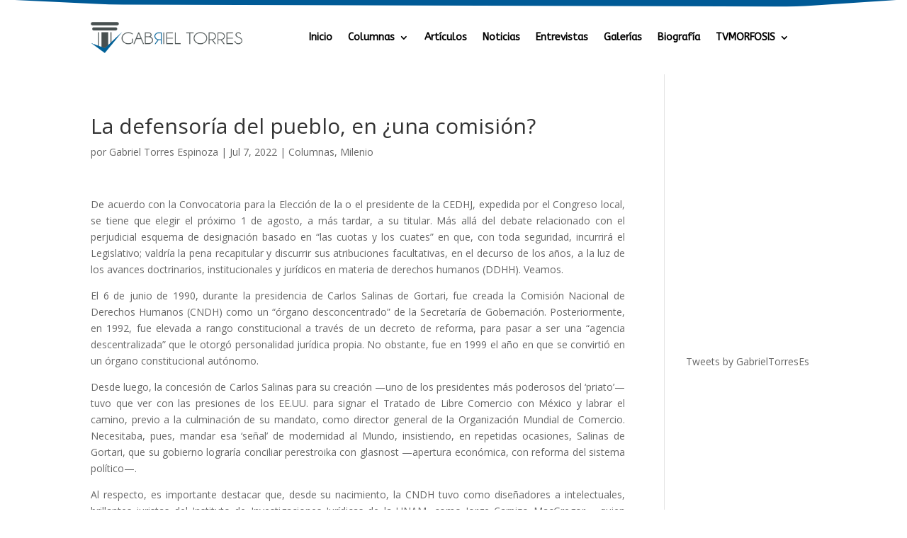

--- FILE ---
content_type: text/html; charset=UTF-8
request_url: https://gabrieltorres.mx/la-defensoria-del-pueblo-en-una-comision/
body_size: 38968
content:
<!DOCTYPE html>
<html lang="es">
<head>
	<meta charset="UTF-8" />
	
						<!-- Global site tag (gtag.js) - Google Analytics -->
					<script async src="https://www.googletagmanager.com/gtag/js?id=G-PY8LLBV7R2"></script>
					<script>
					  window.dataLayer = window.dataLayer || [];
					  function gtag(){dataLayer.push(arguments);}
					  gtag('js', new Date());

					  gtag('config', 'G-PY8LLBV7R2');
					</script>
<meta http-equiv="X-UA-Compatible" content="IE=edge">
	<link rel="pingback" href="https://gabrieltorres.mx/xmlrpc.php" />

	<script type="text/javascript">
		document.documentElement.className = 'js';
	</script>

		<meta name="google-site-verification" content="R77GuLP3gcPMnU9quP7Zg3zyfNYsUqMI_ywtCRnM7Eg" />
	
	<!--||  JM Twitter Cards by Julien Maury 11.1.8  ||-->
<meta name="twitter:card" content="summary">
<!-- [(-_-)@ creator: Missing critical option ! @(-_-)] -->
<!-- [(-_-)@ site: Missing critical option ! @(-_-)] -->
<meta name="twitter:title" content="La defensoría del pueblo, en ¿una comisión?">
<meta name="twitter:description" content="De acuerdo con la Convocatoria para la Elección de la o el presidente de la CEDHJ, expedida por el Congreso local, se tiene que elegir el próximo 1 de agosto, a más tardar, a su titular. Más allá">
<meta name="twitter:image" content="https://gabrieltorres.mx/wp-content/uploads/2022/07/CEDHJ-UDGTV-Canal-44-web-scaled.jpg">
<!--||  /JM Twitter Cards by Julien Maury 11.1.8  ||-->
<title>La defensoría del pueblo, en ¿una comisión? | Gabriel Torres Espinoza</title>
<meta name='robots' content='max-image-preview:large' />
	<style>img:is([sizes="auto" i], [sizes^="auto," i]) { contain-intrinsic-size: 3000px 1500px }</style>
	<link rel='dns-prefetch' href='//fonts.googleapis.com' />
<link rel="alternate" type="application/rss+xml" title="Gabriel Torres Espinoza &raquo; Feed" href="https://gabrieltorres.mx/feed/" />
<link rel="alternate" type="application/rss+xml" title="Gabriel Torres Espinoza &raquo; Feed de los comentarios" href="https://gabrieltorres.mx/comments/feed/" />
<script type="text/javascript">
/* <![CDATA[ */
window._wpemojiSettings = {"baseUrl":"https:\/\/s.w.org\/images\/core\/emoji\/16.0.1\/72x72\/","ext":".png","svgUrl":"https:\/\/s.w.org\/images\/core\/emoji\/16.0.1\/svg\/","svgExt":".svg","source":{"concatemoji":"https:\/\/gabrieltorres.mx\/wp-includes\/js\/wp-emoji-release.min.js?ver=6.8.2"}};
/*! This file is auto-generated */
!function(s,n){var o,i,e;function c(e){try{var t={supportTests:e,timestamp:(new Date).valueOf()};sessionStorage.setItem(o,JSON.stringify(t))}catch(e){}}function p(e,t,n){e.clearRect(0,0,e.canvas.width,e.canvas.height),e.fillText(t,0,0);var t=new Uint32Array(e.getImageData(0,0,e.canvas.width,e.canvas.height).data),a=(e.clearRect(0,0,e.canvas.width,e.canvas.height),e.fillText(n,0,0),new Uint32Array(e.getImageData(0,0,e.canvas.width,e.canvas.height).data));return t.every(function(e,t){return e===a[t]})}function u(e,t){e.clearRect(0,0,e.canvas.width,e.canvas.height),e.fillText(t,0,0);for(var n=e.getImageData(16,16,1,1),a=0;a<n.data.length;a++)if(0!==n.data[a])return!1;return!0}function f(e,t,n,a){switch(t){case"flag":return n(e,"\ud83c\udff3\ufe0f\u200d\u26a7\ufe0f","\ud83c\udff3\ufe0f\u200b\u26a7\ufe0f")?!1:!n(e,"\ud83c\udde8\ud83c\uddf6","\ud83c\udde8\u200b\ud83c\uddf6")&&!n(e,"\ud83c\udff4\udb40\udc67\udb40\udc62\udb40\udc65\udb40\udc6e\udb40\udc67\udb40\udc7f","\ud83c\udff4\u200b\udb40\udc67\u200b\udb40\udc62\u200b\udb40\udc65\u200b\udb40\udc6e\u200b\udb40\udc67\u200b\udb40\udc7f");case"emoji":return!a(e,"\ud83e\udedf")}return!1}function g(e,t,n,a){var r="undefined"!=typeof WorkerGlobalScope&&self instanceof WorkerGlobalScope?new OffscreenCanvas(300,150):s.createElement("canvas"),o=r.getContext("2d",{willReadFrequently:!0}),i=(o.textBaseline="top",o.font="600 32px Arial",{});return e.forEach(function(e){i[e]=t(o,e,n,a)}),i}function t(e){var t=s.createElement("script");t.src=e,t.defer=!0,s.head.appendChild(t)}"undefined"!=typeof Promise&&(o="wpEmojiSettingsSupports",i=["flag","emoji"],n.supports={everything:!0,everythingExceptFlag:!0},e=new Promise(function(e){s.addEventListener("DOMContentLoaded",e,{once:!0})}),new Promise(function(t){var n=function(){try{var e=JSON.parse(sessionStorage.getItem(o));if("object"==typeof e&&"number"==typeof e.timestamp&&(new Date).valueOf()<e.timestamp+604800&&"object"==typeof e.supportTests)return e.supportTests}catch(e){}return null}();if(!n){if("undefined"!=typeof Worker&&"undefined"!=typeof OffscreenCanvas&&"undefined"!=typeof URL&&URL.createObjectURL&&"undefined"!=typeof Blob)try{var e="postMessage("+g.toString()+"("+[JSON.stringify(i),f.toString(),p.toString(),u.toString()].join(",")+"));",a=new Blob([e],{type:"text/javascript"}),r=new Worker(URL.createObjectURL(a),{name:"wpTestEmojiSupports"});return void(r.onmessage=function(e){c(n=e.data),r.terminate(),t(n)})}catch(e){}c(n=g(i,f,p,u))}t(n)}).then(function(e){for(var t in e)n.supports[t]=e[t],n.supports.everything=n.supports.everything&&n.supports[t],"flag"!==t&&(n.supports.everythingExceptFlag=n.supports.everythingExceptFlag&&n.supports[t]);n.supports.everythingExceptFlag=n.supports.everythingExceptFlag&&!n.supports.flag,n.DOMReady=!1,n.readyCallback=function(){n.DOMReady=!0}}).then(function(){return e}).then(function(){var e;n.supports.everything||(n.readyCallback(),(e=n.source||{}).concatemoji?t(e.concatemoji):e.wpemoji&&e.twemoji&&(t(e.twemoji),t(e.wpemoji)))}))}((window,document),window._wpemojiSettings);
/* ]]> */
</script>
<meta content="Divi v.4.13.1" name="generator"/><style id='wp-emoji-styles-inline-css' type='text/css'>

	img.wp-smiley, img.emoji {
		display: inline !important;
		border: none !important;
		box-shadow: none !important;
		height: 1em !important;
		width: 1em !important;
		margin: 0 0.07em !important;
		vertical-align: -0.1em !important;
		background: none !important;
		padding: 0 !important;
	}
</style>
<link rel='stylesheet' id='wp-block-library-css' href='https://gabrieltorres.mx/wp-includes/css/dist/block-library/style.min.css?ver=6.8.2' type='text/css' media='all' />
<style id='classic-theme-styles-inline-css' type='text/css'>
/*! This file is auto-generated */
.wp-block-button__link{color:#fff;background-color:#32373c;border-radius:9999px;box-shadow:none;text-decoration:none;padding:calc(.667em + 2px) calc(1.333em + 2px);font-size:1.125em}.wp-block-file__button{background:#32373c;color:#fff;text-decoration:none}
</style>
<style id='global-styles-inline-css' type='text/css'>
:root{--wp--preset--aspect-ratio--square: 1;--wp--preset--aspect-ratio--4-3: 4/3;--wp--preset--aspect-ratio--3-4: 3/4;--wp--preset--aspect-ratio--3-2: 3/2;--wp--preset--aspect-ratio--2-3: 2/3;--wp--preset--aspect-ratio--16-9: 16/9;--wp--preset--aspect-ratio--9-16: 9/16;--wp--preset--color--black: #000000;--wp--preset--color--cyan-bluish-gray: #abb8c3;--wp--preset--color--white: #ffffff;--wp--preset--color--pale-pink: #f78da7;--wp--preset--color--vivid-red: #cf2e2e;--wp--preset--color--luminous-vivid-orange: #ff6900;--wp--preset--color--luminous-vivid-amber: #fcb900;--wp--preset--color--light-green-cyan: #7bdcb5;--wp--preset--color--vivid-green-cyan: #00d084;--wp--preset--color--pale-cyan-blue: #8ed1fc;--wp--preset--color--vivid-cyan-blue: #0693e3;--wp--preset--color--vivid-purple: #9b51e0;--wp--preset--gradient--vivid-cyan-blue-to-vivid-purple: linear-gradient(135deg,rgba(6,147,227,1) 0%,rgb(155,81,224) 100%);--wp--preset--gradient--light-green-cyan-to-vivid-green-cyan: linear-gradient(135deg,rgb(122,220,180) 0%,rgb(0,208,130) 100%);--wp--preset--gradient--luminous-vivid-amber-to-luminous-vivid-orange: linear-gradient(135deg,rgba(252,185,0,1) 0%,rgba(255,105,0,1) 100%);--wp--preset--gradient--luminous-vivid-orange-to-vivid-red: linear-gradient(135deg,rgba(255,105,0,1) 0%,rgb(207,46,46) 100%);--wp--preset--gradient--very-light-gray-to-cyan-bluish-gray: linear-gradient(135deg,rgb(238,238,238) 0%,rgb(169,184,195) 100%);--wp--preset--gradient--cool-to-warm-spectrum: linear-gradient(135deg,rgb(74,234,220) 0%,rgb(151,120,209) 20%,rgb(207,42,186) 40%,rgb(238,44,130) 60%,rgb(251,105,98) 80%,rgb(254,248,76) 100%);--wp--preset--gradient--blush-light-purple: linear-gradient(135deg,rgb(255,206,236) 0%,rgb(152,150,240) 100%);--wp--preset--gradient--blush-bordeaux: linear-gradient(135deg,rgb(254,205,165) 0%,rgb(254,45,45) 50%,rgb(107,0,62) 100%);--wp--preset--gradient--luminous-dusk: linear-gradient(135deg,rgb(255,203,112) 0%,rgb(199,81,192) 50%,rgb(65,88,208) 100%);--wp--preset--gradient--pale-ocean: linear-gradient(135deg,rgb(255,245,203) 0%,rgb(182,227,212) 50%,rgb(51,167,181) 100%);--wp--preset--gradient--electric-grass: linear-gradient(135deg,rgb(202,248,128) 0%,rgb(113,206,126) 100%);--wp--preset--gradient--midnight: linear-gradient(135deg,rgb(2,3,129) 0%,rgb(40,116,252) 100%);--wp--preset--font-size--small: 13px;--wp--preset--font-size--medium: 20px;--wp--preset--font-size--large: 36px;--wp--preset--font-size--x-large: 42px;--wp--preset--spacing--20: 0.44rem;--wp--preset--spacing--30: 0.67rem;--wp--preset--spacing--40: 1rem;--wp--preset--spacing--50: 1.5rem;--wp--preset--spacing--60: 2.25rem;--wp--preset--spacing--70: 3.38rem;--wp--preset--spacing--80: 5.06rem;--wp--preset--shadow--natural: 6px 6px 9px rgba(0, 0, 0, 0.2);--wp--preset--shadow--deep: 12px 12px 50px rgba(0, 0, 0, 0.4);--wp--preset--shadow--sharp: 6px 6px 0px rgba(0, 0, 0, 0.2);--wp--preset--shadow--outlined: 6px 6px 0px -3px rgba(255, 255, 255, 1), 6px 6px rgba(0, 0, 0, 1);--wp--preset--shadow--crisp: 6px 6px 0px rgba(0, 0, 0, 1);}:where(.is-layout-flex){gap: 0.5em;}:where(.is-layout-grid){gap: 0.5em;}body .is-layout-flex{display: flex;}.is-layout-flex{flex-wrap: wrap;align-items: center;}.is-layout-flex > :is(*, div){margin: 0;}body .is-layout-grid{display: grid;}.is-layout-grid > :is(*, div){margin: 0;}:where(.wp-block-columns.is-layout-flex){gap: 2em;}:where(.wp-block-columns.is-layout-grid){gap: 2em;}:where(.wp-block-post-template.is-layout-flex){gap: 1.25em;}:where(.wp-block-post-template.is-layout-grid){gap: 1.25em;}.has-black-color{color: var(--wp--preset--color--black) !important;}.has-cyan-bluish-gray-color{color: var(--wp--preset--color--cyan-bluish-gray) !important;}.has-white-color{color: var(--wp--preset--color--white) !important;}.has-pale-pink-color{color: var(--wp--preset--color--pale-pink) !important;}.has-vivid-red-color{color: var(--wp--preset--color--vivid-red) !important;}.has-luminous-vivid-orange-color{color: var(--wp--preset--color--luminous-vivid-orange) !important;}.has-luminous-vivid-amber-color{color: var(--wp--preset--color--luminous-vivid-amber) !important;}.has-light-green-cyan-color{color: var(--wp--preset--color--light-green-cyan) !important;}.has-vivid-green-cyan-color{color: var(--wp--preset--color--vivid-green-cyan) !important;}.has-pale-cyan-blue-color{color: var(--wp--preset--color--pale-cyan-blue) !important;}.has-vivid-cyan-blue-color{color: var(--wp--preset--color--vivid-cyan-blue) !important;}.has-vivid-purple-color{color: var(--wp--preset--color--vivid-purple) !important;}.has-black-background-color{background-color: var(--wp--preset--color--black) !important;}.has-cyan-bluish-gray-background-color{background-color: var(--wp--preset--color--cyan-bluish-gray) !important;}.has-white-background-color{background-color: var(--wp--preset--color--white) !important;}.has-pale-pink-background-color{background-color: var(--wp--preset--color--pale-pink) !important;}.has-vivid-red-background-color{background-color: var(--wp--preset--color--vivid-red) !important;}.has-luminous-vivid-orange-background-color{background-color: var(--wp--preset--color--luminous-vivid-orange) !important;}.has-luminous-vivid-amber-background-color{background-color: var(--wp--preset--color--luminous-vivid-amber) !important;}.has-light-green-cyan-background-color{background-color: var(--wp--preset--color--light-green-cyan) !important;}.has-vivid-green-cyan-background-color{background-color: var(--wp--preset--color--vivid-green-cyan) !important;}.has-pale-cyan-blue-background-color{background-color: var(--wp--preset--color--pale-cyan-blue) !important;}.has-vivid-cyan-blue-background-color{background-color: var(--wp--preset--color--vivid-cyan-blue) !important;}.has-vivid-purple-background-color{background-color: var(--wp--preset--color--vivid-purple) !important;}.has-black-border-color{border-color: var(--wp--preset--color--black) !important;}.has-cyan-bluish-gray-border-color{border-color: var(--wp--preset--color--cyan-bluish-gray) !important;}.has-white-border-color{border-color: var(--wp--preset--color--white) !important;}.has-pale-pink-border-color{border-color: var(--wp--preset--color--pale-pink) !important;}.has-vivid-red-border-color{border-color: var(--wp--preset--color--vivid-red) !important;}.has-luminous-vivid-orange-border-color{border-color: var(--wp--preset--color--luminous-vivid-orange) !important;}.has-luminous-vivid-amber-border-color{border-color: var(--wp--preset--color--luminous-vivid-amber) !important;}.has-light-green-cyan-border-color{border-color: var(--wp--preset--color--light-green-cyan) !important;}.has-vivid-green-cyan-border-color{border-color: var(--wp--preset--color--vivid-green-cyan) !important;}.has-pale-cyan-blue-border-color{border-color: var(--wp--preset--color--pale-cyan-blue) !important;}.has-vivid-cyan-blue-border-color{border-color: var(--wp--preset--color--vivid-cyan-blue) !important;}.has-vivid-purple-border-color{border-color: var(--wp--preset--color--vivid-purple) !important;}.has-vivid-cyan-blue-to-vivid-purple-gradient-background{background: var(--wp--preset--gradient--vivid-cyan-blue-to-vivid-purple) !important;}.has-light-green-cyan-to-vivid-green-cyan-gradient-background{background: var(--wp--preset--gradient--light-green-cyan-to-vivid-green-cyan) !important;}.has-luminous-vivid-amber-to-luminous-vivid-orange-gradient-background{background: var(--wp--preset--gradient--luminous-vivid-amber-to-luminous-vivid-orange) !important;}.has-luminous-vivid-orange-to-vivid-red-gradient-background{background: var(--wp--preset--gradient--luminous-vivid-orange-to-vivid-red) !important;}.has-very-light-gray-to-cyan-bluish-gray-gradient-background{background: var(--wp--preset--gradient--very-light-gray-to-cyan-bluish-gray) !important;}.has-cool-to-warm-spectrum-gradient-background{background: var(--wp--preset--gradient--cool-to-warm-spectrum) !important;}.has-blush-light-purple-gradient-background{background: var(--wp--preset--gradient--blush-light-purple) !important;}.has-blush-bordeaux-gradient-background{background: var(--wp--preset--gradient--blush-bordeaux) !important;}.has-luminous-dusk-gradient-background{background: var(--wp--preset--gradient--luminous-dusk) !important;}.has-pale-ocean-gradient-background{background: var(--wp--preset--gradient--pale-ocean) !important;}.has-electric-grass-gradient-background{background: var(--wp--preset--gradient--electric-grass) !important;}.has-midnight-gradient-background{background: var(--wp--preset--gradient--midnight) !important;}.has-small-font-size{font-size: var(--wp--preset--font-size--small) !important;}.has-medium-font-size{font-size: var(--wp--preset--font-size--medium) !important;}.has-large-font-size{font-size: var(--wp--preset--font-size--large) !important;}.has-x-large-font-size{font-size: var(--wp--preset--font-size--x-large) !important;}
:where(.wp-block-post-template.is-layout-flex){gap: 1.25em;}:where(.wp-block-post-template.is-layout-grid){gap: 1.25em;}
:where(.wp-block-columns.is-layout-flex){gap: 2em;}:where(.wp-block-columns.is-layout-grid){gap: 2em;}
:root :where(.wp-block-pullquote){font-size: 1.5em;line-height: 1.6;}
</style>
<link rel='stylesheet' id='et-divi-open-sans-css' href='https://fonts.googleapis.com/css?family=Open+Sans:300italic,400italic,600italic,700italic,800italic,400,300,600,700,800&#038;subset=latin,latin-ext&#038;display=swap' type='text/css' media='all' />
<link rel='stylesheet' id='et-builder-googlefonts-cached-css' href='https://fonts.googleapis.com/css?family=ABeeZee:regular,italic&#038;subset=latin&#038;display=swap' type='text/css' media='all' />
<link rel='stylesheet' id='divi-style-css' href='https://gabrieltorres.mx/wp-content/themes/Divi/style-static.min.css?ver=4.13.1' type='text/css' media='all' />
<script type="text/javascript" src="https://gabrieltorres.mx/wp-includes/js/jquery/jquery.min.js?ver=3.7.1" id="jquery-core-js"></script>
<script type="text/javascript" src="https://gabrieltorres.mx/wp-includes/js/jquery/jquery-migrate.min.js?ver=3.4.1" id="jquery-migrate-js"></script>
<script type="text/javascript" src="https://gabrieltorres.mx/wp-content/plugins/twitter-tweets/js/weblizar-fronend-twitter-tweets.js?ver=1" id="wl-weblizar-fronend-twitter-tweets-js"></script>
<link rel="https://api.w.org/" href="https://gabrieltorres.mx/wp-json/" /><link rel="alternate" title="JSON" type="application/json" href="https://gabrieltorres.mx/wp-json/wp/v2/posts/3651" /><link rel="EditURI" type="application/rsd+xml" title="RSD" href="https://gabrieltorres.mx/xmlrpc.php?rsd" />
<meta name="generator" content="WordPress 6.8.2" />
<link rel="canonical" href="https://gabrieltorres.mx/la-defensoria-del-pueblo-en-una-comision/" />
<link rel='shortlink' href='https://gabrieltorres.mx/?p=3651' />
<link rel="alternate" title="oEmbed (JSON)" type="application/json+oembed" href="https://gabrieltorres.mx/wp-json/oembed/1.0/embed?url=https%3A%2F%2Fgabrieltorres.mx%2Fla-defensoria-del-pueblo-en-una-comision%2F" />
<link rel="alternate" title="oEmbed (XML)" type="text/xml+oembed" href="https://gabrieltorres.mx/wp-json/oembed/1.0/embed?url=https%3A%2F%2Fgabrieltorres.mx%2Fla-defensoria-del-pueblo-en-una-comision%2F&#038;format=xml" />
<meta name="viewport" content="width=device-width, initial-scale=1.0, maximum-scale=1.0, user-scalable=0" /><link rel="icon" href="https://gabrieltorres.mx/wp-content/uploads/2021/11/cropped-icono-GT-32x32.jpg" sizes="32x32" />
<link rel="icon" href="https://gabrieltorres.mx/wp-content/uploads/2021/11/cropped-icono-GT-192x192.jpg" sizes="192x192" />
<link rel="apple-touch-icon" href="https://gabrieltorres.mx/wp-content/uploads/2021/11/cropped-icono-GT-180x180.jpg" />
<meta name="msapplication-TileImage" content="https://gabrieltorres.mx/wp-content/uploads/2021/11/cropped-icono-GT-270x270.jpg" />
<link rel="stylesheet" id="et-divi-customizer-global-cached-inline-styles" href="https://gabrieltorres.mx/wp-content/et-cache/global/et-divi-customizer-global.min.css?ver=1766680783" /><link rel="stylesheet" id="et-core-unified-tb-3154-tb-3199-3651-cached-inline-styles" href="https://gabrieltorres.mx/wp-content/et-cache/3651/et-core-unified-tb-3154-tb-3199-3651.min.css?ver=1766696047" /></head>
<body class="wp-singular post-template-default single single-post postid-3651 single-format-standard wp-theme-Divi et-tb-has-template et-tb-has-header et-tb-has-footer et_pb_button_helper_class et_cover_background et_pb_gutter osx et_pb_gutters3 et_smooth_scroll et_right_sidebar et_divi_theme et-db">
	<div id="page-container">
<div id="et-boc" class="et-boc">
			
		<header class="et-l et-l--header">
			<div class="et_builder_inner_content et_pb_gutters3">
		<div class="et_pb_section et_pb_section_0_tb_header et_section_regular section_has_divider et_pb_top_divider" >
				<div class="et_pb_top_inside_divider et-no-transition"></div>
				
				
				
					<div class="et_pb_row et_pb_row_0_tb_header et_pb_row--with-menu">
				<div class="et_pb_column et_pb_column_1_4 et_pb_column_0_tb_header  et_pb_css_mix_blend_mode_passthrough">
				
				
				<div class="et_pb_module et_pb_image et_pb_image_0_tb_header et_animated et-waypoint">
				
				
				<a href="https://gabrieltorres.mx/"><span class="et_pb_image_wrap "><img decoding="async" width="335" height="70" src="https://gabrieltorres.mx/wp-content/uploads/2021/01/gabriel-torres-logo.gif" alt="" title="gabriel-torres-logo" class="wp-image-2570" /></span></a>
			</div>
			</div><div class="et_pb_column et_pb_column_3_4 et_pb_column_1_tb_header  et_pb_css_mix_blend_mode_passthrough et-last-child et_pb_column--with-menu">
				
				
				<div class="et_pb_module et_pb_menu et_pb_menu_0_tb_header et_pb_bg_layout_light  et_pb_text_align_left et_dropdown_animation_fade et_pb_menu--without-logo et_pb_menu--style-centered">
					
					
					<div class="et_pb_menu_inner_container clearfix">
						
						<div class="et_pb_menu__wrap">
							<div class="et_pb_menu__menu">
								<nav class="et-menu-nav"><ul id="menu-menu-1" class="et-menu nav"><li class="et_pb_menu_page_id-7 menu-item menu-item-type-custom menu-item-object-custom menu-item-home menu-item-7"><a href="http://gabrieltorres.mx/">Inicio</a></li>
<li class="et_pb_menu_page_id-3 menu-item menu-item-type-taxonomy menu-item-object-category current-post-ancestor current-menu-parent current-post-parent menu-item-has-children menu-item-10"><a href="https://gabrieltorres.mx/category/columna/">Columnas</a>
<ul class="sub-menu">
	<li class="et_pb_menu_page_id-758 menu-item menu-item-type-taxonomy menu-item-object-category current-post-ancestor current-menu-parent current-post-parent menu-item-3297"><a href="https://gabrieltorres.mx/category/columna/milenio/">Milenio</a></li>
	<li class="et_pb_menu_page_id-1042 menu-item menu-item-type-taxonomy menu-item-object-category menu-item-4366"><a href="https://gabrieltorres.mx/category/heraldo/">Heraldo</a></li>
	<li class="et_pb_menu_page_id-759 menu-item menu-item-type-taxonomy menu-item-object-category menu-item-3298"><a href="https://gabrieltorres.mx/category/columna/el-respetable/">El Respetable</a></li>
</ul>
</li>
<li class="et_pb_menu_page_id-4 menu-item menu-item-type-taxonomy menu-item-object-category menu-item-9"><a href="https://gabrieltorres.mx/category/articulos/">Artículos</a></li>
<li class="et_pb_menu_page_id-6 menu-item menu-item-type-taxonomy menu-item-object-category menu-item-12"><a href="https://gabrieltorres.mx/category/noticias/">Noticias</a></li>
<li class="et_pb_menu_page_id-3160 menu-item menu-item-type-custom menu-item-object-custom menu-item-3160"><a href="https://gabrieltorres.mx/category/entrevistas/">Entrevistas</a></li>
<li class="et_pb_menu_page_id-5 menu-item menu-item-type-taxonomy menu-item-object-category menu-item-11"><a href="https://gabrieltorres.mx/category/galeria/">Galerías</a></li>
<li class="et_pb_menu_page_id-2 menu-item menu-item-type-post_type menu-item-object-page menu-item-2881"><a href="https://gabrieltorres.mx/biografia/">Biografía</a></li>
<li class="et_pb_menu_page_id-3280 menu-item menu-item-type-custom menu-item-object-custom menu-item-has-children menu-item-3280"><a href="https://gabrieltorres.mx/category/tvmorfosis/">TVMORFOSIS</a>
<ul class="sub-menu">
	<li class="et_pb_menu_page_id-3282 menu-item menu-item-type-custom menu-item-object-custom menu-item-3282"><a href="https://tvmorfosis.com/">Historia</a></li>
	<li class="et_pb_menu_page_id-3283 menu-item menu-item-type-custom menu-item-object-custom menu-item-3283"><a href="https://tvmorfosis.com/noticias/">Noticias</a></li>
	<li class="et_pb_menu_page_id-3284 menu-item menu-item-type-custom menu-item-object-custom menu-item-3284"><a href="https://gabrieltorres.mx/category/tvmorfosis/">Mis participaciones</a></li>
</ul>
</li>
</ul></nav>
							</div>
							
							
							<div class="et_mobile_nav_menu">
				<div class="mobile_nav closed">
					<span class="mobile_menu_bar"></span>
				</div>
			</div>
						</div>
						
					</div>
				</div>
			</div>
				
				
			</div>
				
				
			</div><div class="et_pb_section et_pb_section_1_tb_header et_section_regular section_has_divider et_pb_top_divider" >
				<div class="et_pb_top_inside_divider et-no-transition"></div>
				
				
				
					<div class="et_pb_row et_pb_row_1_tb_header">
				<div class="et_pb_column et_pb_column_4_4 et_pb_column_2_tb_header  et_pb_css_mix_blend_mode_passthrough et-last-child et_pb_column_empty">
				
				
				
			</div>
				
				
			</div>
				
				
			</div>		</div>
	</header>
	<div id="et-main-area">
	
<div id="main-content">
		<div class="container">
		<div id="content-area" class="clearfix">
			<div id="left-area">
											<article id="post-3651" class="et_pb_post post-3651 post type-post status-publish format-standard has-post-thumbnail hentry category-columna category-milenio tag-cedhj tag-ddhh tag-salinas-de-gortari">
											<div class="et_post_meta_wrapper">
							<h1 class="entry-title">La defensoría del pueblo, en ¿una comisión?</h1>

						<p class="post-meta"> por <span class="author vcard"><a href="https://gabrieltorres.mx/author/admingt/" title="Mensajes de Gabriel Torres Espinoza" rel="author">Gabriel Torres Espinoza</a></span> | <span class="published">Jul 7, 2022</span> | <a href="https://gabrieltorres.mx/category/columna/" rel="category tag">Columnas</a>, <a href="https://gabrieltorres.mx/category/columna/milenio/" rel="category tag">Milenio</a></p>
												</div>
				
					<div class="entry-content">
					<p style="text-align: justify;">De acuerdo con la Convocatoria para la Elección de la o el presidente de la CEDHJ, expedida por el Congreso local, se tiene que elegir el próximo 1 de agosto, a más tardar, a su titular. Más allá del debate relacionado con el perjudicial esquema de designación basado en “las cuotas y los cuates” en que, con toda seguridad, incurrirá el Legislativo; valdría la pena recapitular y discurrir sus atribuciones facultativas, en el decurso de los años, a la luz de los avances doctrinarios, institucionales y jurídicos en materia de derechos humanos (DDHH). Veamos.</p>
<p style="text-align: justify;">El 6 de junio de 1990, durante la presidencia de Carlos Salinas de Gortari, fue creada la Comisión Nacional de Derechos Humanos (CNDH) como un “órgano desconcentrado” de la Secretaría de Gobernación. Posteriormente, en 1992, fue elevada a rango constitucional a través de un decreto de reforma, para pasar a ser una “agencia descentralizada” que le otorgó personalidad jurídica propia. No obstante, fue en 1999 el año en que se convirtió en un órgano constitucional autónomo.</p>
<p style="text-align: justify;">Desde luego, la concesión de Carlos Salinas para su creación —uno de los presidentes más poderosos del ‘priato’— tuvo que ver con las presiones de los EE.UU. para signar el Tratado de Libre Comercio con México y labrar el camino, previo a la culminación de su mandato, como director general de la Organización Mundial de Comercio. Necesitaba, pues, mandar esa ‘señal’ de modernidad al Mundo, insistiendo, en repetidas ocasiones, Salinas de Gortari, que su gobierno lograría conciliar perestroika con glasnost —apertura económica, con reforma del sistema político—.</p>
<p style="text-align: justify;">Al respecto, es importante destacar que, desde su nacimiento, la CNDH tuvo como diseñadores a intelectuales, brillantes juristas del Instituto de Investigaciones Jurídicas de la UNAM, como Jorge Carpizo MacGregor —quien sería su primer presidente (1990-1993)— mismos que le adjudicaron atribuciones, a esta defensoría del pueblo, que representaron una mixtura entre el modelo sueco —donde nació la figura del ombudsman en 1809— y el español —el primer antecedente institucional iberoamericano que data de 1978—. A principios de los 90’, este diseño era novedoso y de avanzada.</p>
<p style="text-align: justify;">De forma que la facultad medular y/o cardinal de la CNDH fue, desde el año de 1990, el “carácter no vinculante” de sus resoluciones, a través de “recomendaciones” hechas a la autoridad que violaba los DDHH. En aquel entonces esto, desde luego, representó una reforma vanguardista. A la postre, las reformas más importantes que acredita la CNDH, desde 1999, fue la hecha, en 2006, cuando se le atribuyó la facultad de presentar acciones de inconstitucionalidad; y la realizada, en 2013, cuando se le otorga la facultad de interponer controversias constitucionales. Sin embargo, respecto de sus resoluciones no vinculantes, expresadas en recomendaciones, no ha cambiado nada desde 1990.</p>
<p style="text-align: justify;">Podría decirse que la defensoría del pueblo, en México, en términos legislativos, a través de la publicación de normas generales que violan DDHH, está solventada con estas dos últimas reformas constitucionales.</p>
<p style="text-align: justify;">Sin embargo, los ‘dientes’ de la CNDH, respecto de actos de autoridad administrativos que violentan los DDHH [p. ej. la detención violenta o la “revisión de rutina” de un policía; la tortura de agentes del MP; o un servicio público o derecho humano que es negado por una institución gubernamental] resultan prácticamente nulos o inexistentes a través de sus “recomendaciones no vinculantes”, que cada vez tienen menor eco en los medios de comunicación y la sociedad —por el evidente ‘efecto placebo’ que hoy acreditan— y, también, una menor aceptación y cumplimiento por parte de las autoridades. Llegamos al exceso de que una recomendación de la CNDH a la CEDHEJ fue rechazada o “bateada” (MURAL dixit) por su titular Hernández Barrón el 19 de enero pasado. De forma que ya es tiempo de iniciar una amplia discusión, de la mayor importancia, para analizar las atribuciones facultativas de la Comisión Nacional y Estatales de DDHH en nuestro país, para que, en efecto, tengan incidencia en el ejercicio de la función pública, con independencia de sus perfiles (‘cuates’) y su método de designación (‘cuotas’ partidistas).</p>
<p style="text-align: justify;">Mi columna del día de hoy también la encuentras <strong><a href="https://www.milenio.com/opinion/gabriel-torres-espinoza/con-pies-de-plomo/la-defensoria-del-pueblo-en-una-comision">aquí, en Milenio Jalisco</a></strong>.</p>
					</div>
					<div class="et_post_meta_wrapper">
										</div>
				</article>

						</div> 

				<div id="sidebar">
		<div id="custom_html-2" class="widget_text et_pb_widget widget_custom_html"><div class="textwidget custom-html-widget"><iframe src="https://www.facebook.com/plugins/page.php?href=https%3A%2F%2Fwww.facebook.com%2FGabrielTorresMX&tabs=timeline&width=340&height=400&small_header=true&adapt_container_width=true&hide_cover=false&show_facepile=false&appId=812549555572874" width="280" height="300" style="border:none;overflow:hidden" scrolling="no" frameborder="0" allowtransparency="true" allow="encrypted-media"></iframe></div></div><div id="custom_html-3" class="widget_text et_pb_widget widget_custom_html"><div class="textwidget custom-html-widget"><a class="twitter-timeline" data-width="280" data-height="300" href="https://twitter.com/GabrielTorresEs?ref_src=twsrc%5Etfw">Tweets by GabrielTorresEs</a> <script async src="https://platform.twitter.com/widgets.js" charset="utf-8"></script></div></div>	</div>
		</div>
	</div>
	</div>

	<footer class="et-l et-l--footer">
			<div class="et_builder_inner_content et_pb_gutters3"><div class="et_pb_section et_pb_section_0_tb_footer et_section_regular section_has_divider et_pb_top_divider et_pb_bottom_divider" >
				<div class="et_pb_top_inside_divider et-no-transition"></div>
				
				
				
					<div class="et_pb_row et_pb_row_0_tb_footer">
				<div class="et_pb_column et_pb_column_1_5 et_pb_column_0_tb_footer  et_pb_css_mix_blend_mode_passthrough et_pb_column_empty">
				
				
				
			</div><div class="et_pb_column et_pb_column_3_5 et_pb_column_1_tb_footer  et_pb_css_mix_blend_mode_passthrough">
				
				
				<div class="et_pb_module et_pb_image et_pb_image_0_tb_footer">
				
				
				<span class="et_pb_image_wrap "><img loading="lazy" decoding="async" width="335" height="70" src="https://gabrieltorres.mx/wp-content/uploads/2021/01/gabriel-torres-logo.gif" alt="" title="gabriel-torres-logo" class="wp-image-2570" /></span>
			</div>
			</div><div class="et_pb_column et_pb_column_1_5 et_pb_column_2_tb_footer  et_pb_css_mix_blend_mode_passthrough et-last-child et_pb_column_empty">
				
				
				
			</div>
				
				
			</div><div class="et_pb_row et_pb_row_1_tb_footer">
				<div class="et_pb_column et_pb_column_4_4 et_pb_column_3_tb_footer  et_pb_css_mix_blend_mode_passthrough et-last-child">
				
				
				<ul class="et_pb_module et_pb_social_media_follow et_pb_social_media_follow_0_tb_footer clearfix  et_pb_text_align_center et_pb_bg_layout_light">
				
				
				<li
            class='et_pb_social_media_follow_network_0_tb_footer et_pb_social_icon et_pb_social_network_link  et-social-twitter'><a
              href='https://twitter.com/GabrielTorresEs'
              class='icon et_pb_with_border'
              title='Seguir en Twitter'
               target="_blank"><span
                class='et_pb_social_media_follow_network_name'
                aria-hidden='true'
                >Seguir</span></a></li><li
            class='et_pb_social_media_follow_network_1_tb_footer et_pb_social_icon et_pb_social_network_link  et-social-facebook'><a
              href='https://www.facebook.com/GabrielTorresMX/'
              class='icon et_pb_with_border'
              title='Seguir en Facebook'
               target="_blank"><span
                class='et_pb_social_media_follow_network_name'
                aria-hidden='true'
                >Seguir</span></a></li><li
            class='et_pb_social_media_follow_network_2_tb_footer et_pb_social_icon et_pb_social_network_link  et-social-instagram'><a
              href='https://www.instagram.com/gabrieltorresespinoza/'
              class='icon et_pb_with_border'
              title='Seguir en Instagram'
               target="_blank"><span
                class='et_pb_social_media_follow_network_name'
                aria-hidden='true'
                >Seguir</span></a></li>
			</ul>
			</div>
				
				
			</div>
				
				<div class="et_pb_bottom_inside_divider et-no-transition"></div>
			</div>		</div>
	</footer>
		</div>

			
		</div>
		</div>

			<script type="speculationrules">
{"prefetch":[{"source":"document","where":{"and":[{"href_matches":"\/*"},{"not":{"href_matches":["\/wp-*.php","\/wp-admin\/*","\/wp-content\/uploads\/*","\/wp-content\/*","\/wp-content\/plugins\/*","\/wp-content\/themes\/Divi\/*","\/*\\?(.+)"]}},{"not":{"selector_matches":"a[rel~=\"nofollow\"]"}},{"not":{"selector_matches":".no-prefetch, .no-prefetch a"}}]},"eagerness":"conservative"}]}
</script>
	<script type="text/javascript">
				var et_animation_data = [{"class":"et_pb_image_0_tb_header","style":"fold","repeat":"once","duration":"1000ms","delay":"0ms","intensity":"50%","starting_opacity":"0%","speed_curve":"ease-in-out"}];
				</script>
	<script type="text/javascript" id="divi-custom-script-js-extra">
/* <![CDATA[ */
var DIVI = {"item_count":"%d Item","items_count":"%d Items"};
var et_builder_utils_params = {"condition":{"diviTheme":true,"extraTheme":false},"scrollLocations":["app","top"],"builderScrollLocations":{"desktop":"app","tablet":"app","phone":"app"},"onloadScrollLocation":"app","builderType":"fe"};
var et_frontend_scripts = {"builderCssContainerPrefix":"#et-boc","builderCssLayoutPrefix":"#et-boc .et-l"};
var et_pb_custom = {"ajaxurl":"https:\/\/gabrieltorres.mx\/wp-admin\/admin-ajax.php","images_uri":"https:\/\/gabrieltorres.mx\/wp-content\/themes\/Divi\/images","builder_images_uri":"https:\/\/gabrieltorres.mx\/wp-content\/themes\/Divi\/includes\/builder\/images","et_frontend_nonce":"c3176a53e4","subscription_failed":"Por favor, revise los campos a continuaci\u00f3n para asegurarse de que la informaci\u00f3n introducida es correcta.","et_ab_log_nonce":"3af13f5df8","fill_message":"Por favor, rellene los siguientes campos:","contact_error_message":"Por favor, arregle los siguientes errores:","invalid":"De correo electr\u00f3nico no v\u00e1lida","captcha":"Captcha","prev":"Anterior","previous":"Anterior","next":"Siguiente","wrong_captcha":"Ha introducido un n\u00famero equivocado de captcha.","wrong_checkbox":"Checkbox","ignore_waypoints":"no","is_divi_theme_used":"1","widget_search_selector":".widget_search","ab_tests":[],"is_ab_testing_active":"","page_id":"3651","unique_test_id":"","ab_bounce_rate":"5","is_cache_plugin_active":"yes","is_shortcode_tracking":"","tinymce_uri":""};
var et_pb_box_shadow_elements = [];
/* ]]> */
</script>
<script type="text/javascript" src="https://gabrieltorres.mx/wp-content/themes/Divi/js/scripts.min.js?ver=4.13.1" id="divi-custom-script-js"></script>
<script type="text/javascript" src="https://gabrieltorres.mx/wp-content/themes/Divi/js/smoothscroll.js?ver=4.13.1" id="smoothscroll-js"></script>
<script type="text/javascript" src="https://gabrieltorres.mx/wp-content/themes/Divi/includes/builder/feature/dynamic-assets/assets/js/jquery.fitvids.js?ver=4.13.1" id="fitvids-js"></script>
<script type="text/javascript" src="https://gabrieltorres.mx/wp-includes/js/comment-reply.min.js?ver=6.8.2" id="comment-reply-js" async="async" data-wp-strategy="async"></script>
<script type="text/javascript" src="https://gabrieltorres.mx/wp-content/themes/Divi/includes/builder/feature/dynamic-assets/assets/js/jquery.mobile.js?ver=4.13.1" id="jquery-mobile-js"></script>
<script type="text/javascript" src="https://gabrieltorres.mx/wp-content/themes/Divi/includes/builder/feature/dynamic-assets/assets/js/hashchange.js?ver=4.13.1" id="hashchange-js"></script>
<script type="text/javascript" src="https://gabrieltorres.mx/wp-content/themes/Divi/includes/builder/feature/dynamic-assets/assets/js/magnific-popup.js?ver=4.13.1" id="magnific-popup-js"></script>
<script type="text/javascript" src="https://gabrieltorres.mx/wp-content/themes/Divi/includes/builder/feature/dynamic-assets/assets/js/easypiechart.js?ver=4.13.1" id="easypiechart-js"></script>
<script type="text/javascript" src="https://gabrieltorres.mx/wp-content/themes/Divi/includes/builder/feature/dynamic-assets/assets/js/salvattore.js?ver=4.13.1" id="salvattore-js"></script>
<script type="text/javascript" src="https://gabrieltorres.mx/wp-content/themes/Divi/core/admin/js/common.js?ver=4.13.1" id="et-core-common-js"></script>
<script type="text/javascript" id="et-builder-modules-script-motion-js-extra">
/* <![CDATA[ */
var et_pb_motion_elements = {"desktop":[],"tablet":[],"phone":[]};
/* ]]> */
</script>
<script type="text/javascript" src="https://gabrieltorres.mx/wp-content/themes/Divi/includes/builder/feature/dynamic-assets/assets/js/motion-effects.js?ver=4.13.1" id="et-builder-modules-script-motion-js"></script>
<script type="text/javascript" id="et-builder-modules-script-sticky-js-extra">
/* <![CDATA[ */
var et_pb_sticky_elements = [];
/* ]]> */
</script>
<script type="text/javascript" src="https://gabrieltorres.mx/wp-content/themes/Divi/includes/builder/feature/dynamic-assets/assets/js/sticky-elements.js?ver=4.13.1" id="et-builder-modules-script-sticky-js"></script>
	
			<span class="et_pb_scroll_top et-pb-icon"></span>
	</body>
</html>
